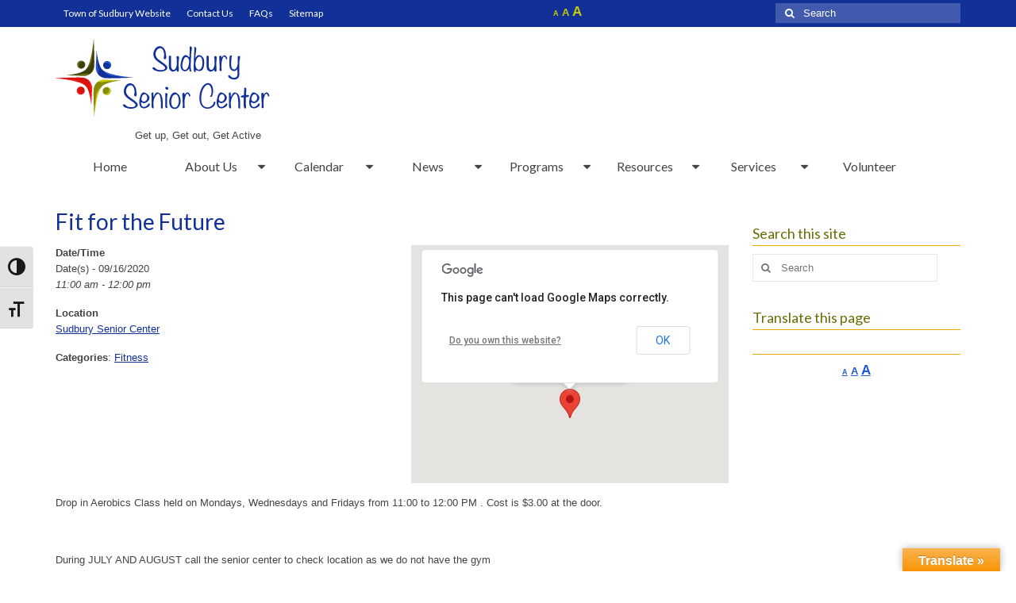

--- FILE ---
content_type: text/html; charset=UTF-8
request_url: https://beta.sudburyseniorcenter.org/events/fit-for-the-future-2020-09-16/
body_size: 13156
content:
<!DOCTYPE html>
<html class="no-js" lang="en-US" itemscope="itemscope" itemtype="https://schema.org/WebPage">
<head>
  <meta charset="UTF-8">
  <meta name="viewport" content="width=device-width, initial-scale=1.0">
  <meta http-equiv="X-UA-Compatible" content="IE=edge">
  <title>Fit for the Future &#8211; Sudbury Senior Center</title>
<meta name='robots' content='max-image-preview:large' />
<link rel='dns-prefetch' href='//beta.sudburyseniorcenter.org' />
<link rel='dns-prefetch' href='//translate.google.com' />
<link rel='dns-prefetch' href='//fonts.googleapis.com' />
<link rel="alternate" type="application/rss+xml" title="Sudbury Senior Center &raquo; Feed" href="https://beta.sudburyseniorcenter.org/feed/" />
<link rel="alternate" type="application/rss+xml" title="Sudbury Senior Center &raquo; Comments Feed" href="https://beta.sudburyseniorcenter.org/comments/feed/" />
<link rel='stylesheet' id='wp-block-library-css' href='https://beta.sudburyseniorcenter.org/wp-includes/css/dist/block-library/style.min.css?ver=6.1.1' type='text/css' media='all' />
<link rel='stylesheet' id='classic-theme-styles-css' href='https://beta.sudburyseniorcenter.org/wp-includes/css/classic-themes.min.css?ver=1' type='text/css' media='all' />
<style id='global-styles-inline-css' type='text/css'>
body{--wp--preset--color--black: #000;--wp--preset--color--cyan-bluish-gray: #abb8c3;--wp--preset--color--white: #fff;--wp--preset--color--pale-pink: #f78da7;--wp--preset--color--vivid-red: #cf2e2e;--wp--preset--color--luminous-vivid-orange: #ff6900;--wp--preset--color--luminous-vivid-amber: #fcb900;--wp--preset--color--light-green-cyan: #7bdcb5;--wp--preset--color--vivid-green-cyan: #00d084;--wp--preset--color--pale-cyan-blue: #8ed1fc;--wp--preset--color--vivid-cyan-blue: #0693e3;--wp--preset--color--vivid-purple: #9b51e0;--wp--preset--color--virtue-primary: #123198;--wp--preset--color--virtue-primary-light: #6c8dab;--wp--preset--color--very-light-gray: #eee;--wp--preset--color--very-dark-gray: #444;--wp--preset--gradient--vivid-cyan-blue-to-vivid-purple: linear-gradient(135deg,rgba(6,147,227,1) 0%,rgb(155,81,224) 100%);--wp--preset--gradient--light-green-cyan-to-vivid-green-cyan: linear-gradient(135deg,rgb(122,220,180) 0%,rgb(0,208,130) 100%);--wp--preset--gradient--luminous-vivid-amber-to-luminous-vivid-orange: linear-gradient(135deg,rgba(252,185,0,1) 0%,rgba(255,105,0,1) 100%);--wp--preset--gradient--luminous-vivid-orange-to-vivid-red: linear-gradient(135deg,rgba(255,105,0,1) 0%,rgb(207,46,46) 100%);--wp--preset--gradient--very-light-gray-to-cyan-bluish-gray: linear-gradient(135deg,rgb(238,238,238) 0%,rgb(169,184,195) 100%);--wp--preset--gradient--cool-to-warm-spectrum: linear-gradient(135deg,rgb(74,234,220) 0%,rgb(151,120,209) 20%,rgb(207,42,186) 40%,rgb(238,44,130) 60%,rgb(251,105,98) 80%,rgb(254,248,76) 100%);--wp--preset--gradient--blush-light-purple: linear-gradient(135deg,rgb(255,206,236) 0%,rgb(152,150,240) 100%);--wp--preset--gradient--blush-bordeaux: linear-gradient(135deg,rgb(254,205,165) 0%,rgb(254,45,45) 50%,rgb(107,0,62) 100%);--wp--preset--gradient--luminous-dusk: linear-gradient(135deg,rgb(255,203,112) 0%,rgb(199,81,192) 50%,rgb(65,88,208) 100%);--wp--preset--gradient--pale-ocean: linear-gradient(135deg,rgb(255,245,203) 0%,rgb(182,227,212) 50%,rgb(51,167,181) 100%);--wp--preset--gradient--electric-grass: linear-gradient(135deg,rgb(202,248,128) 0%,rgb(113,206,126) 100%);--wp--preset--gradient--midnight: linear-gradient(135deg,rgb(2,3,129) 0%,rgb(40,116,252) 100%);--wp--preset--duotone--dark-grayscale: url('#wp-duotone-dark-grayscale');--wp--preset--duotone--grayscale: url('#wp-duotone-grayscale');--wp--preset--duotone--purple-yellow: url('#wp-duotone-purple-yellow');--wp--preset--duotone--blue-red: url('#wp-duotone-blue-red');--wp--preset--duotone--midnight: url('#wp-duotone-midnight');--wp--preset--duotone--magenta-yellow: url('#wp-duotone-magenta-yellow');--wp--preset--duotone--purple-green: url('#wp-duotone-purple-green');--wp--preset--duotone--blue-orange: url('#wp-duotone-blue-orange');--wp--preset--font-size--small: 13px;--wp--preset--font-size--medium: 20px;--wp--preset--font-size--large: 36px;--wp--preset--font-size--x-large: 42px;--wp--preset--spacing--20: 0.44rem;--wp--preset--spacing--30: 0.67rem;--wp--preset--spacing--40: 1rem;--wp--preset--spacing--50: 1.5rem;--wp--preset--spacing--60: 2.25rem;--wp--preset--spacing--70: 3.38rem;--wp--preset--spacing--80: 5.06rem;}:where(.is-layout-flex){gap: 0.5em;}body .is-layout-flow > .alignleft{float: left;margin-inline-start: 0;margin-inline-end: 2em;}body .is-layout-flow > .alignright{float: right;margin-inline-start: 2em;margin-inline-end: 0;}body .is-layout-flow > .aligncenter{margin-left: auto !important;margin-right: auto !important;}body .is-layout-constrained > .alignleft{float: left;margin-inline-start: 0;margin-inline-end: 2em;}body .is-layout-constrained > .alignright{float: right;margin-inline-start: 2em;margin-inline-end: 0;}body .is-layout-constrained > .aligncenter{margin-left: auto !important;margin-right: auto !important;}body .is-layout-constrained > :where(:not(.alignleft):not(.alignright):not(.alignfull)){max-width: var(--wp--style--global--content-size);margin-left: auto !important;margin-right: auto !important;}body .is-layout-constrained > .alignwide{max-width: var(--wp--style--global--wide-size);}body .is-layout-flex{display: flex;}body .is-layout-flex{flex-wrap: wrap;align-items: center;}body .is-layout-flex > *{margin: 0;}:where(.wp-block-columns.is-layout-flex){gap: 2em;}.has-black-color{color: var(--wp--preset--color--black) !important;}.has-cyan-bluish-gray-color{color: var(--wp--preset--color--cyan-bluish-gray) !important;}.has-white-color{color: var(--wp--preset--color--white) !important;}.has-pale-pink-color{color: var(--wp--preset--color--pale-pink) !important;}.has-vivid-red-color{color: var(--wp--preset--color--vivid-red) !important;}.has-luminous-vivid-orange-color{color: var(--wp--preset--color--luminous-vivid-orange) !important;}.has-luminous-vivid-amber-color{color: var(--wp--preset--color--luminous-vivid-amber) !important;}.has-light-green-cyan-color{color: var(--wp--preset--color--light-green-cyan) !important;}.has-vivid-green-cyan-color{color: var(--wp--preset--color--vivid-green-cyan) !important;}.has-pale-cyan-blue-color{color: var(--wp--preset--color--pale-cyan-blue) !important;}.has-vivid-cyan-blue-color{color: var(--wp--preset--color--vivid-cyan-blue) !important;}.has-vivid-purple-color{color: var(--wp--preset--color--vivid-purple) !important;}.has-black-background-color{background-color: var(--wp--preset--color--black) !important;}.has-cyan-bluish-gray-background-color{background-color: var(--wp--preset--color--cyan-bluish-gray) !important;}.has-white-background-color{background-color: var(--wp--preset--color--white) !important;}.has-pale-pink-background-color{background-color: var(--wp--preset--color--pale-pink) !important;}.has-vivid-red-background-color{background-color: var(--wp--preset--color--vivid-red) !important;}.has-luminous-vivid-orange-background-color{background-color: var(--wp--preset--color--luminous-vivid-orange) !important;}.has-luminous-vivid-amber-background-color{background-color: var(--wp--preset--color--luminous-vivid-amber) !important;}.has-light-green-cyan-background-color{background-color: var(--wp--preset--color--light-green-cyan) !important;}.has-vivid-green-cyan-background-color{background-color: var(--wp--preset--color--vivid-green-cyan) !important;}.has-pale-cyan-blue-background-color{background-color: var(--wp--preset--color--pale-cyan-blue) !important;}.has-vivid-cyan-blue-background-color{background-color: var(--wp--preset--color--vivid-cyan-blue) !important;}.has-vivid-purple-background-color{background-color: var(--wp--preset--color--vivid-purple) !important;}.has-black-border-color{border-color: var(--wp--preset--color--black) !important;}.has-cyan-bluish-gray-border-color{border-color: var(--wp--preset--color--cyan-bluish-gray) !important;}.has-white-border-color{border-color: var(--wp--preset--color--white) !important;}.has-pale-pink-border-color{border-color: var(--wp--preset--color--pale-pink) !important;}.has-vivid-red-border-color{border-color: var(--wp--preset--color--vivid-red) !important;}.has-luminous-vivid-orange-border-color{border-color: var(--wp--preset--color--luminous-vivid-orange) !important;}.has-luminous-vivid-amber-border-color{border-color: var(--wp--preset--color--luminous-vivid-amber) !important;}.has-light-green-cyan-border-color{border-color: var(--wp--preset--color--light-green-cyan) !important;}.has-vivid-green-cyan-border-color{border-color: var(--wp--preset--color--vivid-green-cyan) !important;}.has-pale-cyan-blue-border-color{border-color: var(--wp--preset--color--pale-cyan-blue) !important;}.has-vivid-cyan-blue-border-color{border-color: var(--wp--preset--color--vivid-cyan-blue) !important;}.has-vivid-purple-border-color{border-color: var(--wp--preset--color--vivid-purple) !important;}.has-vivid-cyan-blue-to-vivid-purple-gradient-background{background: var(--wp--preset--gradient--vivid-cyan-blue-to-vivid-purple) !important;}.has-light-green-cyan-to-vivid-green-cyan-gradient-background{background: var(--wp--preset--gradient--light-green-cyan-to-vivid-green-cyan) !important;}.has-luminous-vivid-amber-to-luminous-vivid-orange-gradient-background{background: var(--wp--preset--gradient--luminous-vivid-amber-to-luminous-vivid-orange) !important;}.has-luminous-vivid-orange-to-vivid-red-gradient-background{background: var(--wp--preset--gradient--luminous-vivid-orange-to-vivid-red) !important;}.has-very-light-gray-to-cyan-bluish-gray-gradient-background{background: var(--wp--preset--gradient--very-light-gray-to-cyan-bluish-gray) !important;}.has-cool-to-warm-spectrum-gradient-background{background: var(--wp--preset--gradient--cool-to-warm-spectrum) !important;}.has-blush-light-purple-gradient-background{background: var(--wp--preset--gradient--blush-light-purple) !important;}.has-blush-bordeaux-gradient-background{background: var(--wp--preset--gradient--blush-bordeaux) !important;}.has-luminous-dusk-gradient-background{background: var(--wp--preset--gradient--luminous-dusk) !important;}.has-pale-ocean-gradient-background{background: var(--wp--preset--gradient--pale-ocean) !important;}.has-electric-grass-gradient-background{background: var(--wp--preset--gradient--electric-grass) !important;}.has-midnight-gradient-background{background: var(--wp--preset--gradient--midnight) !important;}.has-small-font-size{font-size: var(--wp--preset--font-size--small) !important;}.has-medium-font-size{font-size: var(--wp--preset--font-size--medium) !important;}.has-large-font-size{font-size: var(--wp--preset--font-size--large) !important;}.has-x-large-font-size{font-size: var(--wp--preset--font-size--x-large) !important;}
.wp-block-navigation a:where(:not(.wp-element-button)){color: inherit;}
:where(.wp-block-columns.is-layout-flex){gap: 2em;}
.wp-block-pullquote{font-size: 1.5em;line-height: 1.6;}
</style>
<link rel='stylesheet' id='events-manager-css' href='https://beta.sudburyseniorcenter.org/wp-content/plugins/events-manager/includes/css/events_manager.css?ver=5.95' type='text/css' media='all' />
<link rel='stylesheet' id='google-language-translator-css' href='https://beta.sudburyseniorcenter.org/wp-content/plugins/google-language-translator/css/style.css?ver=6.0.15' type='text/css' media='' />
<link rel='stylesheet' id='glt-toolbar-styles-css' href='https://beta.sudburyseniorcenter.org/wp-content/plugins/google-language-translator/css/toolbar.css?ver=6.0.15' type='text/css' media='' />
<link rel='stylesheet' id='page-list-style-css' href='https://beta.sudburyseniorcenter.org/wp-content/plugins/page-list/css/page-list.css?ver=5.2' type='text/css' media='all' />
<link rel='stylesheet' id='ui-font-css' href='https://beta.sudburyseniorcenter.org/wp-content/plugins/wp-accessibility/toolbar/fonts/css/a11y-toolbar.css?ver=1.4.6' type='text/css' media='all' />
<link rel='stylesheet' id='ui-a11y-css' href='https://beta.sudburyseniorcenter.org/wp-content/plugins/wp-accessibility/toolbar/css/a11y.css?ver=1.4.6' type='text/css' media='all' />
<link rel='stylesheet' id='ui-fontsize.css-css' href='https://beta.sudburyseniorcenter.org/wp-content/plugins/wp-accessibility/toolbar/css/a11y-fontsize.css?ver=1.4.6' type='text/css' media='all' />
<link rel='stylesheet' id='wpa-style-css' href='https://beta.sudburyseniorcenter.org/wp-content/plugins/wp-accessibility/css/wpa-style.css?ver=1.4.6' type='text/css' media='all' />
<style id='wpa-style-inline-css' type='text/css'>
:root { --admin-bar-top : 7px; }
</style>
<link rel='stylesheet' id='wp-fullcalendar-css' href='https://beta.sudburyseniorcenter.org/wp-content/plugins/wp-fullcalendar/includes/css/main.css?ver=1.4.1' type='text/css' media='all' />
<link rel='stylesheet' id='wp-fullcalendar-tippy-light-border-css' href='https://beta.sudburyseniorcenter.org/wp-content/plugins/wp-fullcalendar/includes/css/tippy/light-border.css?ver=1.4.1' type='text/css' media='all' />
<link rel='stylesheet' id='jquery-ui-css' href='https://beta.sudburyseniorcenter.org/wp-content/plugins/wp-fullcalendar/includes/css/jquery-ui/ui-lightness/jquery-ui.css?ver=1.4.1' type='text/css' media='all' />
<link rel='stylesheet' id='jquery-ui-theme-css' href='https://beta.sudburyseniorcenter.org/wp-content/plugins/wp-fullcalendar/includes/css/jquery-ui/ui-lightness/theme.css?ver=1.4.1' type='text/css' media='all' />
<link rel='stylesheet' id='parent-style-css' href='https://beta.sudburyseniorcenter.org/wp-content/themes/virtue/style.css?ver=6.1.1' type='text/css' media='all' />
<link rel='stylesheet' id='child-style-css' href='https://beta.sudburyseniorcenter.org/wp-content/themes/virtue-child/style.css?ver=6.1.1' type='text/css' media='all' />
<link rel='stylesheet' id='virtue_theme-css' href='https://beta.sudburyseniorcenter.org/wp-content/themes/virtue/assets/css/virtue.css?ver=3.4.5' type='text/css' media='all' />
<link rel='stylesheet' id='virtue_skin-css' href='https://beta.sudburyseniorcenter.org/wp-content/themes/virtue/assets/css/skins/default.css?ver=3.4.5' type='text/css' media='all' />
<link rel='stylesheet' id='virtue_child-css' href='https://beta.sudburyseniorcenter.org/wp-content/themes/virtue-child/style.css?ver=2.5.4' type='text/css' media='all' />
<link rel='stylesheet' id='redux-google-fonts-virtue-css' href='https://fonts.googleapis.com/css?family=Lato%3A400%2C400italic%2C700%2C700italic&#038;ver=1660595668' type='text/css' media='all' />
<script type='text/javascript' src='https://beta.sudburyseniorcenter.org/wp-includes/js/jquery/jquery.min.js?ver=3.6.1' id='jquery-core-js'></script>
<script type='text/javascript' src='https://beta.sudburyseniorcenter.org/wp-includes/js/jquery/jquery-migrate.min.js?ver=3.3.2' id='jquery-migrate-js'></script>
<script type='text/javascript' src='https://beta.sudburyseniorcenter.org/wp-includes/js/jquery/ui/core.min.js?ver=1.13.2' id='jquery-ui-core-js'></script>
<script type='text/javascript' src='https://beta.sudburyseniorcenter.org/wp-includes/js/jquery/ui/mouse.min.js?ver=1.13.2' id='jquery-ui-mouse-js'></script>
<script type='text/javascript' src='https://beta.sudburyseniorcenter.org/wp-includes/js/jquery/ui/sortable.min.js?ver=1.13.2' id='jquery-ui-sortable-js'></script>
<script type='text/javascript' src='https://beta.sudburyseniorcenter.org/wp-includes/js/jquery/ui/datepicker.min.js?ver=1.13.2' id='jquery-ui-datepicker-js'></script>
<script type='text/javascript' id='jquery-ui-datepicker-js-after'>
jQuery(function(jQuery){jQuery.datepicker.setDefaults({"closeText":"Close","currentText":"Today","monthNames":["January","February","March","April","May","June","July","August","September","October","November","December"],"monthNamesShort":["Jan","Feb","Mar","Apr","May","Jun","Jul","Aug","Sep","Oct","Nov","Dec"],"nextText":"Next","prevText":"Previous","dayNames":["Sunday","Monday","Tuesday","Wednesday","Thursday","Friday","Saturday"],"dayNamesShort":["Sun","Mon","Tue","Wed","Thu","Fri","Sat"],"dayNamesMin":["S","M","T","W","T","F","S"],"dateFormat":"MM d, yy","firstDay":1,"isRTL":false});});
</script>
<script type='text/javascript' src='https://beta.sudburyseniorcenter.org/wp-includes/js/jquery/ui/menu.min.js?ver=1.13.2' id='jquery-ui-menu-js'></script>
<script type='text/javascript' src='https://beta.sudburyseniorcenter.org/wp-includes/js/dist/vendor/regenerator-runtime.min.js?ver=0.13.9' id='regenerator-runtime-js'></script>
<script type='text/javascript' src='https://beta.sudburyseniorcenter.org/wp-includes/js/dist/vendor/wp-polyfill.min.js?ver=3.15.0' id='wp-polyfill-js'></script>
<script type='text/javascript' src='https://beta.sudburyseniorcenter.org/wp-includes/js/dist/dom-ready.min.js?ver=392bdd43726760d1f3ca' id='wp-dom-ready-js'></script>
<script type='text/javascript' src='https://beta.sudburyseniorcenter.org/wp-includes/js/dist/hooks.min.js?ver=4169d3cf8e8d95a3d6d5' id='wp-hooks-js'></script>
<script type='text/javascript' src='https://beta.sudburyseniorcenter.org/wp-includes/js/dist/i18n.min.js?ver=9e794f35a71bb98672ae' id='wp-i18n-js'></script>
<script type='text/javascript' id='wp-i18n-js-after'>
wp.i18n.setLocaleData( { 'text direction\u0004ltr': [ 'ltr' ] } );
</script>
<script type='text/javascript' src='https://beta.sudburyseniorcenter.org/wp-includes/js/dist/a11y.min.js?ver=ecce20f002eda4c19664' id='wp-a11y-js'></script>
<script type='text/javascript' id='jquery-ui-autocomplete-js-extra'>
/* <![CDATA[ */
var uiAutocompleteL10n = {"noResults":"No results found.","oneResult":"1 result found. Use up and down arrow keys to navigate.","manyResults":"%d results found. Use up and down arrow keys to navigate.","itemSelected":"Item selected."};
/* ]]> */
</script>
<script type='text/javascript' src='https://beta.sudburyseniorcenter.org/wp-includes/js/jquery/ui/autocomplete.min.js?ver=1.13.2' id='jquery-ui-autocomplete-js'></script>
<script type='text/javascript' src='https://beta.sudburyseniorcenter.org/wp-includes/js/jquery/ui/resizable.min.js?ver=1.13.2' id='jquery-ui-resizable-js'></script>
<script type='text/javascript' src='https://beta.sudburyseniorcenter.org/wp-includes/js/jquery/ui/draggable.min.js?ver=1.13.2' id='jquery-ui-draggable-js'></script>
<script type='text/javascript' src='https://beta.sudburyseniorcenter.org/wp-includes/js/jquery/ui/controlgroup.min.js?ver=1.13.2' id='jquery-ui-controlgroup-js'></script>
<script type='text/javascript' src='https://beta.sudburyseniorcenter.org/wp-includes/js/jquery/ui/checkboxradio.min.js?ver=1.13.2' id='jquery-ui-checkboxradio-js'></script>
<script type='text/javascript' src='https://beta.sudburyseniorcenter.org/wp-includes/js/jquery/ui/button.min.js?ver=1.13.2' id='jquery-ui-button-js'></script>
<script type='text/javascript' src='https://beta.sudburyseniorcenter.org/wp-includes/js/jquery/ui/dialog.min.js?ver=1.13.2' id='jquery-ui-dialog-js'></script>
<script type='text/javascript' id='events-manager-js-extra'>
/* <![CDATA[ */
var EM = {"ajaxurl":"https:\/\/beta.sudburyseniorcenter.org\/wp-admin\/admin-ajax.php","locationajaxurl":"https:\/\/beta.sudburyseniorcenter.org\/wp-admin\/admin-ajax.php?action=locations_search","firstDay":"1","locale":"en","dateFormat":"mm\/dd\/yy","ui_css":"https:\/\/beta.sudburyseniorcenter.org\/wp-content\/plugins\/events-manager\/includes\/css\/jquery-ui.css","show24hours":"0","is_ssl":"1","bookingInProgress":"Please wait while the booking is being submitted.","tickets_save":"Save Ticket","bookingajaxurl":"https:\/\/beta.sudburyseniorcenter.org\/wp-admin\/admin-ajax.php","bookings_export_save":"Export Bookings","bookings_settings_save":"Save Settings","booking_delete":"Are you sure you want to delete?","booking_offset":"30","bb_full":"Sold Out","bb_book":"Book Now","bb_booking":"Booking...","bb_booked":"Booking Submitted","bb_error":"Booking Error. Try again?","bb_cancel":"Cancel","bb_canceling":"Canceling...","bb_cancelled":"Cancelled","bb_cancel_error":"Cancellation Error. Try again?","txt_search":"Search","txt_searching":"Searching...","txt_loading":"Loading..."};
/* ]]> */
</script>
<script type='text/javascript' src='https://beta.sudburyseniorcenter.org/wp-content/plugins/events-manager/includes/js/events-manager.js?ver=5.95' id='events-manager-js'></script>
<script type='text/javascript' src='https://beta.sudburyseniorcenter.org/wp-includes/js/jquery/ui/selectmenu.min.js?ver=1.13.2' id='jquery-ui-selectmenu-js'></script>
<script type='text/javascript' src='https://beta.sudburyseniorcenter.org/wp-includes/js/jquery/ui/tooltip.min.js?ver=1.13.2' id='jquery-ui-tooltip-js'></script>
<script type='text/javascript' src='https://beta.sudburyseniorcenter.org/wp-includes/js/dist/vendor/moment.min.js?ver=2.29.4' id='moment-js'></script>
<script type='text/javascript' id='moment-js-after'>
moment.updateLocale( 'en_US', {"months":["January","February","March","April","May","June","July","August","September","October","November","December"],"monthsShort":["Jan","Feb","Mar","Apr","May","Jun","Jul","Aug","Sep","Oct","Nov","Dec"],"weekdays":["Sunday","Monday","Tuesday","Wednesday","Thursday","Friday","Saturday"],"weekdaysShort":["Sun","Mon","Tue","Wed","Thu","Fri","Sat"],"week":{"dow":1},"longDateFormat":{"LT":"g:i a","LTS":null,"L":null,"LL":"F j, Y","LLL":"F j, Y g:i a","LLLL":null}} );
</script>
<script type='text/javascript' id='wp-fullcalendar-js-extra'>
/* <![CDATA[ */
var WPFC = {"ajaxurl":"https:\/\/beta.sudburyseniorcenter.org\/wp-admin\/admin-ajax.php?action=WP_FullCalendar","firstDay":"1","wpfc_theme":"jquery-ui","wpfc_limit":"5","wpfc_limit_txt":"more ...","timeFormat":"h(:mm)t","defaultView":"month","weekends":"false","header":{"left":"prev,next today","center":"title","right":"month,agendaWeek,agendaDay"},"wpfc_qtips":"1","tippy_theme":"light-border","tippy_placement":"bottom","tippy_loading":"Loading..."};
/* ]]> */
</script>
<script type='text/javascript' src='https://beta.sudburyseniorcenter.org/wp-content/plugins/wp-fullcalendar/includes/js/main.js?ver=1.4.1' id='wp-fullcalendar-js'></script>
<!--[if lt IE 9]>
<script type='text/javascript' src='https://beta.sudburyseniorcenter.org/wp-content/themes/virtue/assets/js/vendor/respond.min.js?ver=6.1.1' id='virtue-respond-js'></script>
<![endif]-->
<link rel="https://api.w.org/" href="https://beta.sudburyseniorcenter.org/wp-json/" /><link rel="EditURI" type="application/rsd+xml" title="RSD" href="https://beta.sudburyseniorcenter.org/xmlrpc.php?rsd" />
<link rel="wlwmanifest" type="application/wlwmanifest+xml" href="https://beta.sudburyseniorcenter.org/wp-includes/wlwmanifest.xml" />
<meta name="generator" content="WordPress 6.1.1" />
<link rel="canonical" href="https://beta.sudburyseniorcenter.org/events/fit-for-the-future-2020-09-16/" />
<link rel='shortlink' href='https://beta.sudburyseniorcenter.org/?p=24011' />
<link rel="alternate" type="application/json+oembed" href="https://beta.sudburyseniorcenter.org/wp-json/oembed/1.0/embed?url=https%3A%2F%2Fbeta.sudburyseniorcenter.org%2Fevents%2Ffit-for-the-future-2020-09-16%2F" />
<link rel="alternate" type="text/xml+oembed" href="https://beta.sudburyseniorcenter.org/wp-json/oembed/1.0/embed?url=https%3A%2F%2Fbeta.sudburyseniorcenter.org%2Fevents%2Ffit-for-the-future-2020-09-16%2F&#038;format=xml" />
<style>#google_language_translator{width:auto!important;}.goog-tooltip{display: none!important;}.goog-tooltip:hover{display: none!important;}.goog-text-highlight{background-color:transparent!important;border:none!important;box-shadow:none!important;}#flags{display:none;}#google_language_translator{color:transparent;}body{top:0px!important;}#goog-gt-tt{display:none!important;}</style><script>
  (function(i,s,o,g,r,a,m){i['GoogleAnalyticsObject']=r;i[r]=i[r]||function(){
  (i[r].q=i[r].q||[]).push(arguments)},i[r].l=1*new Date();a=s.createElement(o),
  m=s.getElementsByTagName(o)[0];a.async=1;a.src=g;m.parentNode.insertBefore(a,m)
  })(window,document,'script','//www.google-analytics.com/analytics.js','ga');

  ga('create', 'UA-29857741-2', 'auto');
  ga('send', 'pageview');

</script>
	<style id="zeno-font-resizer" type="text/css">
		p.zeno_font_resizer .screen-reader-text {
			border: 0;
			clip: rect(1px, 1px, 1px, 1px);
			clip-path: inset(50%);
			height: 1px;
			margin: -1px;
			overflow: hidden;
			padding: 0;
			position: absolute;
			width: 1px;
			word-wrap: normal !important;
		}
	</style>
	<style type="text/css">#logo {padding-top:25px;}#logo {padding-bottom:10px;}#logo {margin-left:0px;}#logo {margin-right:0px;}#nav-main {margin-top:25px;}#nav-main {margin-bottom:10px;}.headerfont, .tp-caption {font-family:Lato;}.topbarmenu ul li {font-family:Lato;}.home-message:hover {background-color:#123198; background-color: rgba(18, 49, 152, 0.6);}
  nav.woocommerce-pagination ul li a:hover, .wp-pagenavi a:hover, .panel-heading .accordion-toggle, .variations .kad_radio_variations label:hover, .variations .kad_radio_variations label.selectedValue {border-color: #123198;}
  a, #nav-main ul.sf-menu ul li a:hover, .product_price ins .amount, .price ins .amount, .color_primary, .primary-color, #logo a.brand, #nav-main ul.sf-menu a:hover,
  .woocommerce-message:before, .woocommerce-info:before, #nav-second ul.sf-menu a:hover, .footerclass a:hover, .posttags a:hover, .subhead a:hover, .nav-trigger-case:hover .kad-menu-name, 
  .nav-trigger-case:hover .kad-navbtn, #kadbreadcrumbs a:hover, #wp-calendar a, .star-rating, .has-virtue-primary-color {color: #123198;}
.widget_price_filter .ui-slider .ui-slider-handle, .product_item .kad_add_to_cart:hover, .product_item:hover a.button:hover, .product_item:hover .kad_add_to_cart:hover, .kad-btn-primary, html .woocommerce-page .widget_layered_nav ul.yith-wcan-label li a:hover, html .woocommerce-page .widget_layered_nav ul.yith-wcan-label li.chosen a,
.product-category.grid_item a:hover h5, .woocommerce-message .button, .widget_layered_nav_filters ul li a, .widget_layered_nav ul li.chosen a, .wpcf7 input.wpcf7-submit, .yith-wcan .yith-wcan-reset-navigation,
#containerfooter .menu li a:hover, .bg_primary, .portfolionav a:hover, .home-iconmenu a:hover, p.demo_store, .topclass, #commentform .form-submit #submit, .kad-hover-bg-primary:hover, .widget_shopping_cart_content .checkout,
.login .form-row .button, .variations .kad_radio_variations label.selectedValue, #payment #place_order, .wpcf7 input.wpcf7-back, .shop_table .actions input[type=submit].checkout-button, .cart_totals .checkout-button, input[type="submit"].button, .order-actions .button, .has-virtue-primary-background-color {background: #123198;}input[type=number]::-webkit-inner-spin-button, input[type=number]::-webkit-outer-spin-button { -webkit-appearance: none; margin: 0; } input[type=number] {-moz-appearance: textfield;}.quantity input::-webkit-outer-spin-button,.quantity input::-webkit-inner-spin-button {display: none;}.kad-hidepostauthortop, .postauthortop {display:none;}.product_item .product_details h5 {text-transform: none;}.product_item .product_details h5 {min-height:40px;}.entry-content p { margin-bottom:16px;}.entry-meta {display: none; }</style><style type="text/css">.recentcomments a{display:inline !important;padding:0 !important;margin:0 !important;}</style>		<style type="text/css" id="wp-custom-css">
			/* =Theme customization starts here
-------------------------------------------------------------- */
#logo {
	padding-top: 15px;
	padding-bottom: 0;
}

.eventbrite-ticket-embed > iframe {
	height: 300px !important;
	width: 300px !important;
}

#nav-second ul.sf-menu > li {
	width: 12%;
/* was 16.5 */
}

#topbar-search .zeno_font_resizer_container a {
	color: #c7ca06;
}

#topbarmenu {
	font-size: 13px;
}

/* to align font resize and search box in same row */
#topbar-search .zeno_font_resizer_container {
	max-width: 120px;
	float: left;
	width: 50%;
	margin-top: 5px;
	margin-bottom: -5px;
	z-index: -1;
}

.home-padding {
	padding: 0;
}

.sliderclass {
	padding: 0 0 15px;
}

H2 {
	border-bottom: 1px solid #c7ca06;
}

H3 {
	border-bottom: 1px solid #F0A600;
}

/* gold underline */
form#searchform.form-search {
	width: 50%;
}

#content a {
	text-decoration: underline;
}

/* to add carrots to menus */
.sf-menu a.sf-with-ul:after {
	font-family: 'FontAwesome';
	font-style: normal;
	speak: none;
	font-weight: normal;
	content: "\f0d7";
	float: right;
	margin-right: 5px;
	padding-right: 5px;
	-webkit-font-smoothing: antialiased;
}

/* to clean up bullets in sidebar */
.sidebar ul {
	list-style-type: disc;
	list-style-position: inside;
}

.sidebar li {
	border-bottom: 0;
	margin-left: 10px;
}

.sidebar a:link, .sidebar a:visited {
	color: #2357d5;
	text-decoration: underline;
}

.sidebar a:hover {
	color: #c7ca06;
}

.sidebar
/* to remove author and date information from posts */
.postdate, .kad-hidedate, .postdatetooltip {
	display: none;
}

.subhead .postedintop, .kad-hidepostedin {
	display: none;
}

.kad-hidepostauthortop, .postauthortop {
	display: none;
}

#content .home-iconmenu.homeitemcount1 a {
	background-color: #777777;
	text-decoration: none;
	height: 100%;
	text-align: left;
}

#content .home-iconmenu.homeitemcount1 a:hover {
	background-color: #2357d5;
}

#content .home-iconmenu.homeitemcount2 a {
	background-color: #777777;
	text-decoration: none;
	min-height: 100%;
}

#content .home-iconmenu.homeitemcount2 a:hover {
	background-color: #2357d5;
}

/* #content .home-iconmenu.homeitemcount3 {min-height:420px;} */
#content .home-iconmenu.homeitemcount3 a {
	background-color: #777777;
	text-decoration: none;
}

#content .home-iconmenu.homeitemcount3 a:hover {
	background-color: #2357d5;
}

#content ol.m_bullets {
	margin-left: 10px;
	padding-left: 20px;
}

#containerfooter h3 {
	font-weight: normal;
	color: #6a6d0e;
	font-size: 18px;
	border-bottom: 1px solid #6a6d0e;
}

#containerfooter a, #containerfooter a:visited {
	text-decoration: underline;
	color: #2357d5;
}

#containerfooter a:hover {
	text-decoration: underline;
	color: #c7ca06;
}

iframe {
	border: none;
	min-height: 420px;
	max-height: none;
	text-align: center;
}

.em-calendar {
	width: 100%;
}

.em-calendar td.eventful {
	width: 14%;
}

* {
	-webkit-print-color-adjust: exact;
}

@media print {
	.kad-sidebar, header, footer, .a11y-toolbar {
		display: none;
	}
	
	.hide-if-print {
		display: none;
	}
	
	.em-calendar,  .main {
		width: 100% !important;
	}
}

.events-table tr td {
	vertical-align: top;
	padding-bottom: 10px;
}

/* remove post comments count */
.postcommentscount {
	display: none;
}

.postdate { 
	display: none; 
}		</style>
		<style type="text/css" title="dynamic-css" class="options-output">header #logo a.brand,.logofont{font-family:Lato;line-height:40px;font-weight:400;font-style:normal;font-size:32px;}.kad_tagline{font-family:Lato;line-height:20px;font-weight:400;font-style:italic;color:#2357d5;font-size:14px;}.product_item .product_details h5{font-family:Lato;line-height:20px;font-weight:700;font-style:normal;font-size:16px;}h1{font-family:Lato;line-height:40px;font-weight:400;font-style:normal;color:#123198;font-size:28px;}h2{font-family:Lato;line-height:40px;font-weight:700;font-style:normal;color:#3d3e03;font-size:20px;}h3{font-family:Lato;line-height:30px;font-weight:400;font-style:normal;color:#6b6d06;font-size:18px;}h4{font-family:Lato;line-height:40px;font-weight:700;font-style:italic;font-size:14px;}h5{font-family:Lato;line-height:24px;font-weight:700;font-style:normal;font-size:18px;}body{font-family:Verdana, Geneva, sans-serif;line-height:20px;font-weight:400;font-style:normal;font-size:13px;}#nav-main ul.sf-menu a{font-family:Lato;line-height:18px;font-weight:400;font-style:normal;font-size:12px;}#nav-second ul.sf-menu a{font-family:Lato;line-height:18px;font-weight:400;font-style:normal;font-size:16px;}.kad-nav-inner .kad-mnav, .kad-mobile-nav .kad-nav-inner li a,.nav-trigger-case{font-family:Lato;line-height:20px;font-weight:400;font-style:normal;font-size:16px;}</style></head>
<body class="event-template-default single single-event postid-24011 wp-embed-responsive wide fit-for-the-future-2020-09-16">
	<div id="kt-skip-link"><a href="#content">Skip to Main Content</a></div><svg xmlns="http://www.w3.org/2000/svg" viewBox="0 0 0 0" width="0" height="0" focusable="false" role="none" style="visibility: hidden; position: absolute; left: -9999px; overflow: hidden;" ><defs><filter id="wp-duotone-dark-grayscale"><feColorMatrix color-interpolation-filters="sRGB" type="matrix" values=" .299 .587 .114 0 0 .299 .587 .114 0 0 .299 .587 .114 0 0 .299 .587 .114 0 0 " /><feComponentTransfer color-interpolation-filters="sRGB" ><feFuncR type="table" tableValues="0 0.49803921568627" /><feFuncG type="table" tableValues="0 0.49803921568627" /><feFuncB type="table" tableValues="0 0.49803921568627" /><feFuncA type="table" tableValues="1 1" /></feComponentTransfer><feComposite in2="SourceGraphic" operator="in" /></filter></defs></svg><svg xmlns="http://www.w3.org/2000/svg" viewBox="0 0 0 0" width="0" height="0" focusable="false" role="none" style="visibility: hidden; position: absolute; left: -9999px; overflow: hidden;" ><defs><filter id="wp-duotone-grayscale"><feColorMatrix color-interpolation-filters="sRGB" type="matrix" values=" .299 .587 .114 0 0 .299 .587 .114 0 0 .299 .587 .114 0 0 .299 .587 .114 0 0 " /><feComponentTransfer color-interpolation-filters="sRGB" ><feFuncR type="table" tableValues="0 1" /><feFuncG type="table" tableValues="0 1" /><feFuncB type="table" tableValues="0 1" /><feFuncA type="table" tableValues="1 1" /></feComponentTransfer><feComposite in2="SourceGraphic" operator="in" /></filter></defs></svg><svg xmlns="http://www.w3.org/2000/svg" viewBox="0 0 0 0" width="0" height="0" focusable="false" role="none" style="visibility: hidden; position: absolute; left: -9999px; overflow: hidden;" ><defs><filter id="wp-duotone-purple-yellow"><feColorMatrix color-interpolation-filters="sRGB" type="matrix" values=" .299 .587 .114 0 0 .299 .587 .114 0 0 .299 .587 .114 0 0 .299 .587 .114 0 0 " /><feComponentTransfer color-interpolation-filters="sRGB" ><feFuncR type="table" tableValues="0.54901960784314 0.98823529411765" /><feFuncG type="table" tableValues="0 1" /><feFuncB type="table" tableValues="0.71764705882353 0.25490196078431" /><feFuncA type="table" tableValues="1 1" /></feComponentTransfer><feComposite in2="SourceGraphic" operator="in" /></filter></defs></svg><svg xmlns="http://www.w3.org/2000/svg" viewBox="0 0 0 0" width="0" height="0" focusable="false" role="none" style="visibility: hidden; position: absolute; left: -9999px; overflow: hidden;" ><defs><filter id="wp-duotone-blue-red"><feColorMatrix color-interpolation-filters="sRGB" type="matrix" values=" .299 .587 .114 0 0 .299 .587 .114 0 0 .299 .587 .114 0 0 .299 .587 .114 0 0 " /><feComponentTransfer color-interpolation-filters="sRGB" ><feFuncR type="table" tableValues="0 1" /><feFuncG type="table" tableValues="0 0.27843137254902" /><feFuncB type="table" tableValues="0.5921568627451 0.27843137254902" /><feFuncA type="table" tableValues="1 1" /></feComponentTransfer><feComposite in2="SourceGraphic" operator="in" /></filter></defs></svg><svg xmlns="http://www.w3.org/2000/svg" viewBox="0 0 0 0" width="0" height="0" focusable="false" role="none" style="visibility: hidden; position: absolute; left: -9999px; overflow: hidden;" ><defs><filter id="wp-duotone-midnight"><feColorMatrix color-interpolation-filters="sRGB" type="matrix" values=" .299 .587 .114 0 0 .299 .587 .114 0 0 .299 .587 .114 0 0 .299 .587 .114 0 0 " /><feComponentTransfer color-interpolation-filters="sRGB" ><feFuncR type="table" tableValues="0 0" /><feFuncG type="table" tableValues="0 0.64705882352941" /><feFuncB type="table" tableValues="0 1" /><feFuncA type="table" tableValues="1 1" /></feComponentTransfer><feComposite in2="SourceGraphic" operator="in" /></filter></defs></svg><svg xmlns="http://www.w3.org/2000/svg" viewBox="0 0 0 0" width="0" height="0" focusable="false" role="none" style="visibility: hidden; position: absolute; left: -9999px; overflow: hidden;" ><defs><filter id="wp-duotone-magenta-yellow"><feColorMatrix color-interpolation-filters="sRGB" type="matrix" values=" .299 .587 .114 0 0 .299 .587 .114 0 0 .299 .587 .114 0 0 .299 .587 .114 0 0 " /><feComponentTransfer color-interpolation-filters="sRGB" ><feFuncR type="table" tableValues="0.78039215686275 1" /><feFuncG type="table" tableValues="0 0.94901960784314" /><feFuncB type="table" tableValues="0.35294117647059 0.47058823529412" /><feFuncA type="table" tableValues="1 1" /></feComponentTransfer><feComposite in2="SourceGraphic" operator="in" /></filter></defs></svg><svg xmlns="http://www.w3.org/2000/svg" viewBox="0 0 0 0" width="0" height="0" focusable="false" role="none" style="visibility: hidden; position: absolute; left: -9999px; overflow: hidden;" ><defs><filter id="wp-duotone-purple-green"><feColorMatrix color-interpolation-filters="sRGB" type="matrix" values=" .299 .587 .114 0 0 .299 .587 .114 0 0 .299 .587 .114 0 0 .299 .587 .114 0 0 " /><feComponentTransfer color-interpolation-filters="sRGB" ><feFuncR type="table" tableValues="0.65098039215686 0.40392156862745" /><feFuncG type="table" tableValues="0 1" /><feFuncB type="table" tableValues="0.44705882352941 0.4" /><feFuncA type="table" tableValues="1 1" /></feComponentTransfer><feComposite in2="SourceGraphic" operator="in" /></filter></defs></svg><svg xmlns="http://www.w3.org/2000/svg" viewBox="0 0 0 0" width="0" height="0" focusable="false" role="none" style="visibility: hidden; position: absolute; left: -9999px; overflow: hidden;" ><defs><filter id="wp-duotone-blue-orange"><feColorMatrix color-interpolation-filters="sRGB" type="matrix" values=" .299 .587 .114 0 0 .299 .587 .114 0 0 .299 .587 .114 0 0 .299 .587 .114 0 0 " /><feComponentTransfer color-interpolation-filters="sRGB" ><feFuncR type="table" tableValues="0.098039215686275 1" /><feFuncG type="table" tableValues="0 0.66274509803922" /><feFuncB type="table" tableValues="0.84705882352941 0.41960784313725" /><feFuncA type="table" tableValues="1 1" /></feComponentTransfer><feComposite in2="SourceGraphic" operator="in" /></filter></defs></svg>
	<div id="wrapper" class="container">
	<header class="banner headerclass" itemscope itemtype="https://schema.org/WPHeader">
	<div id="topbar" class="topclass">
	<div class="container">
		<div class="row">
			<div class="col-md-6 col-sm-6 kad-topbar-left">
				<div class="topbarmenu clearfix">
				<ul id="menu-header-menu" class="sf-menu"><li  class=" menu-item-742"><a href="https://beta.sudbury.ma.us/"><span>Town of Sudbury Website</span></a></li>
<li  class=" menu-item-811"><a href="https://beta.sudburyseniorcenter.org/contact-us/"><span>Contact Us</span></a></li>
<li  class=" menu-item-812"><a href="https://beta.sudburyseniorcenter.org/faqs/"><span>FAQs</span></a></li>
<li  class=" menu-item-1061"><a href="https://beta.sudburyseniorcenter.org/sitemap/"><span>Sitemap</span></a></li>
</ul>				</div>
			</div><!-- close col-md-6 --> 
			<div class="col-md-6 col-sm-6 kad-topbar-right">
				<div id="topbar-search" class="topbar-widget">
					<form role="search" method="get" class="form-search" action="https://beta.sudburyseniorcenter.org/">
	<label>
		<span class="screen-reader-text">Search for:</span>
		<input type="text" value="" name="s" class="search-query" placeholder="Search">
	</label>
	<button type="submit" class="search-icon"><i class="icon-search"></i></button>
</form><span class="topbar-widgettitle"></span>
	<div class="zeno_font_resizer_container">
		<p class="zeno_font_resizer" style="text-align: center; font-weight: bold;">
			<span>
				<a href="#" class="zeno_font_resizer_minus" title="Decrease font size" style="font-size: 0.7em;">A<span class="screen-reader-text"> Decrease font size.</span></a>
				<a href="#" class="zeno_font_resizer_reset" title="Reset font size">A<span class="screen-reader-text"> Reset font size.</span></a>
				<a href="#" class="zeno_font_resizer_add" title="Increase font size" style="font-size: 1.3em;">A<span class="screen-reader-text"> Increase font size.</span></a>
			</span>
			<input type="hidden" id="zeno_font_resizer_value" value="body" />
			<input type="hidden" id="zeno_font_resizer_ownid" value="" />
			<input type="hidden" id="zeno_font_resizer_ownelement" value="" />
			<input type="hidden" id="zeno_font_resizer_resizeMax" value="30" />
			<input type="hidden" id="zeno_font_resizer_resizeMin" value="10" />
			<input type="hidden" id="zeno_font_resizer_resizeSteps" value="1.6" />
			<input type="hidden" id="zeno_font_resizer_cookieTime" value="365" />
		</p>
	</div>
					</div>
			</div> <!-- close col-md-6-->
		</div> <!-- Close Row -->
	</div> <!-- Close Container -->
</div>	<div class="container">
		<div class="row">
			<div class="col-md-4 clearfix kad-header-left">
				<div id="logo" class="logocase">
					<a class="brand logofont" href="https://beta.sudburyseniorcenter.org/">
													<div id="thelogo">
								<img src="https://beta.sudburyseniorcenter.org/wp-content/uploads/sites/381/2016/01/SudburySeniorCenter_Logo_Final.png" alt="Sudbury Senior Center" width="270" height="102" class="kad-standard-logo" />
															</div>
												</a>
											<p class="kad_tagline belowlogo-text"><div align="center">Get up, Get out, Get Active</div></p>
									</div> <!-- Close #logo -->
			</div><!-- close logo span -->
			       
		</div> <!-- Close Row -->
		 
	</div> <!-- Close Container -->
			<section id="cat_nav" class="navclass">
			<div class="container">
				<nav id="nav-second" class="clearfix" itemscope itemtype="https://schema.org/SiteNavigationElement">
					<ul id="menu-main-menu" class="sf-menu"><li  class=" menu-item-13137"><a href="https://beta.sudburyseniorcenter.org/"><span>Home</span></a></li>
<li  class=" sf-dropdown menu-item-883"><a href="https://beta.sudburyseniorcenter.org/about-us/"><span>About Us</span></a>
<ul class="sub-menu sf-dropdown-menu dropdown">
	<li  class=" menu-item-889"><a href="https://beta.sudburyseniorcenter.org/about-us/"><span>About Sudbury Senior Ctr</span></a></li>
	<li  class=" menu-item-873"><a href="https://beta.sudburyseniorcenter.org/contact-us/"><span>Contact Us</span></a></li>
	<li  class=" menu-item-884"><a href="https://beta.sudburyseniorcenter.org/about-us/council-on-aging/"><span>Council on Aging</span></a></li>
	<li  class=" menu-item-885"><a href="https://beta.sudburyseniorcenter.org/about-us/directions/"><span>Directions</span></a></li>
	<li  class=" menu-item-890"><a href="https://beta.sudburyseniorcenter.org/faqs/"><span>FAQs</span></a></li>
	<li  class=" menu-item-886"><a href="https://beta.sudburyseniorcenter.org/about-us/friends-of-sudbury-seniors/"><span>Friends of Sudbury Seniors</span></a></li>
	<li  class=" menu-item-888"><a href="https://beta.sudburyseniorcenter.org/about-us/staff/"><span>Staff</span></a></li>
</ul>
</li>
<li  class=" sf-dropdown menu-item-1387"><a href="https://beta.sudburyseniorcenter.org/calendar/events/"><span>Calendar</span></a>
<ul class="sub-menu sf-dropdown-menu dropdown">
	<li  class=" menu-item-964"><a href="https://beta.sudburyseniorcenter.org/calendar/events/"><span>Calendar of Events &#038; Activities</span></a></li>
	<li  class=" menu-item-966"><a href="https://beta.sudburyseniorcenter.org/calendar/how-to-register-for-an-event/"><span>How to Register for an Event</span></a></li>
</ul>
</li>
<li  class=" sf-dropdown menu-item-892"><a href="https://beta.sudburyseniorcenter.org/news/"><span>News</span></a>
<ul class="sub-menu sf-dropdown-menu dropdown">
	<li  class=" menu-item-893"><a href="https://beta.sudburyseniorcenter.org/news/"><span>News &#038; Articles</span></a></li>
	<li  class=" menu-item-4606"><a href="https://beta.sudburyseniorcenter.org/news/newsletters/"><span>Newsletters</span></a></li>
</ul>
</li>
<li  class=" sf-dropdown menu-item-894"><a href="https://beta.sudburyseniorcenter.org/programs/"><span>Programs</span></a>
<ul class="sub-menu sf-dropdown-menu dropdown">
	<li  class=" menu-item-898"><a href="https://beta.sudburyseniorcenter.org/programs/"><span>Programs Overview</span></a></li>
	<li  class=" menu-item-895"><a href="https://beta.sudburyseniorcenter.org/programs/arts/"><span>Arts &#038; Crafts</span></a></li>
	<li  class=" menu-item-896"><a href="https://beta.sudburyseniorcenter.org/programs/clinics-and-health-sessions/"><span>Clinics and Health Programs</span></a></li>
	<li  class=" menu-item-936"><a href="https://beta.sudburyseniorcenter.org/programs/fitness/"><span>Fitness</span></a></li>
	<li  class=" menu-item-975"><a href="https://beta.sudburyseniorcenter.org/programs/intergenerational/"><span>Intergenerational Programs</span></a></li>
	<li  class=" menu-item-938"><a href="https://beta.sudburyseniorcenter.org/programs/life-long-learning/"><span>Life Long Learning</span></a></li>
	<li  class=" menu-item-937"><a href="https://beta.sudburyseniorcenter.org/programs/groups-ongoing-activities/"><span>Social &#038; Recreational</span></a></li>
	<li  class=" menu-item-20681"><a href="https://beta.sudburyseniorcenter.org/programs/tax-related/"><span>Tax Work Off Program</span></a></li>
	<li  class=" sf-dropdown-submenu menu-item-897"><a href="https://beta.sudburyseniorcenter.org/programs/day-trips/"><span>Travel: Day Trips</span></a>
	<ul class="sub-menu sf-dropdown-menu dropdown">
		<li  class=" menu-item-942"><a href="https://beta.sudburyseniorcenter.org/programs/day-trips/trip-guidelines/"><span>Trip Guidelines</span></a></li>
	</ul>
</li>
	<li  class=" sf-dropdown-submenu menu-item-935"><a href="https://beta.sudburyseniorcenter.org/programs/extended-trips/"><span>Travel: Extended Trips</span></a>
	<ul class="sub-menu sf-dropdown-menu dropdown">
		<li  class=" menu-item-941"><a href="https://beta.sudburyseniorcenter.org/programs/day-trips/trip-guidelines/"><span>Trip Guidelines</span></a></li>
	</ul>
</li>
</ul>
</li>
<li  class=" sf-dropdown menu-item-899"><a href="https://beta.sudburyseniorcenter.org/resources/"><span>Resources</span></a>
<ul class="sub-menu sf-dropdown-menu dropdown">
	<li  class=" menu-item-17369"><a href="https://beta.sudburyseniorcenter.org/resources/"><span>Resources Overview</span></a></li>
	<li  class=" menu-item-17397"><a href="https://beta.sudburyseniorcenter.org/care-giving/"><span>Care Giving</span></a></li>
	<li  class=" menu-item-17373"><a href="https://beta.sudburyseniorcenter.org/emergency-preparedness/"><span>Emergency Preparedness</span></a></li>
	<li  class=" menu-item-17387"><a href="https://beta.sudburyseniorcenter.org/financial-assistance/"><span>Financial Assistance</span></a></li>
	<li  class=" menu-item-17376"><a href="https://beta.sudburyseniorcenter.org/lgbtq/"><span>LGBTQ</span></a></li>
</ul>
</li>
<li  class=" sf-dropdown menu-item-900"><a href="https://beta.sudburyseniorcenter.org/services/"><span>Services</span></a>
<ul class="sub-menu sf-dropdown-menu dropdown">
	<li  class=" menu-item-909"><a href="https://beta.sudburyseniorcenter.org/services/"><span>Services Overview</span></a></li>
	<li  class=" menu-item-901"><a href="https://beta.sudburyseniorcenter.org/services/consultation/"><span>Consultation</span></a></li>
	<li  class=" menu-item-902"><a href="https://beta.sudburyseniorcenter.org/services/handyman-services/"><span>Handyman Services</span></a></li>
	<li  class=" menu-item-903"><a href="https://beta.sudburyseniorcenter.org/services/health-services/"><span>Health Services</span></a></li>
	<li  class=" menu-item-904"><a href="https://beta.sudburyseniorcenter.org/services/in-home-services/"><span>In-Home Services</span></a></li>
	<li  class=" menu-item-905"><a href="https://beta.sudburyseniorcenter.org/services/medical-loan-closet/"><span>Medical Loan Closet</span></a></li>
	<li  class=" menu-item-906"><a href="https://beta.sudburyseniorcenter.org/services/nutrition/"><span>Nutrition</span></a></li>
	<li  class=" menu-item-908"><a href="https://beta.sudburyseniorcenter.org/services/transportation/"><span>Transportation</span></a></li>
</ul>
</li>
<li  class=" menu-item-887"><a href="https://beta.sudburyseniorcenter.org/about-us/get-involved/"><span>Volunteer</span></a></li>
</ul>				</nav>
			</div><!--close container-->
		</section>
	</header>
	<div class="wrap contentclass" role="document">

	<div id="content" class="container">
	<div class="row single-article" itemscope itemtype="https://schema.org/BlogPosting">
		<div class="main col-lg-9 col-md-8" role="main">
					<article class="post-24011 event type-event status-publish hentry">
			<div class="postmeta updated color_gray">
	<div class="postdate bg-lightgray headerfont">
		<meta itemprop="datePublished" content="2019-09-04T11:41:27-04:00">
		<span class="postday">16</span>
		Sep 2020	</div>
</div>				<header>

				<h1 class="entry-title" itemprop="name headline">Fit for the Future</h1><div class="subhead">
    <span class="postauthortop author vcard">
    <i class="icon-user"></i> by  <span itemprop="author"><a href="https://beta.sudburyseniorcenter.org/author/wilkess/" class="fn" rel="author">Sharon Wilkes</a></span> |</span>
        <span class="kad-hidepostedin">|</span>
    <span class="postcommentscount">
    <i class="icon-comments-alt"></i> 0    </span>
</div>				
				</header>

				<div class="entry-content" itemprop="articleBody">
					<div style="float:right; margin:0px 0px 15px 15px;">			<div class="em-location-map-container"  style='position:relative; background: #CDCDCD; width: 400px; height: 300px;'>
				<div class='em-location-map' id='em-location-map-132c4' style="width: 100%; height: 100%;">
					Loading Map....				</div>
			</div>
			<div class='em-location-map-info' id='em-location-map-info-132c4' style="display:none; visibility:hidden;">
				<div class="em-map-balloon" style="font-size:12px;">
					<div class="em-map-balloon-content" ><strong>Sudbury Senior Center</strong><br/> 40 Fairbank Rd - Sudbury<br/><a href="https://beta.sudbury.ma.us/locations/sudbury-senior-center/">Events</a></div>
				</div>
			</div>
			<div class='em-location-map-coords' id='em-location-map-coords-132c4' style="display:none; visibility:hidden;">
				<span class="lat">42.3931441</span>
				<span class="lng">-71.44379409999999</span>
			</div>
			</div>
<p>
	<strong>Date/Time</strong><br/>
	Date(s) - 09/16/2020<br /><i>11:00 am - 12:00 pm</i>
</p>

<p>
	<strong>Location</strong><br/>
	<a href="https://beta.sudbury.ma.us/locations/sudbury-senior-center/">Sudbury Senior Center</a>
</p>

<style type="text/css">
.ChildListFormatCSV UL {display: inline;  margin: 0;  padding: 0;}
.ChildListFormatCSV LI {display: inline;}
.ChildListFormatCSV LI::before {content: ", ";}
.ChildListFormatCSV LI:first-child::before {content: "";}
</style>
<p><div class="ChildListFormatCSV">
<strong>Categories</strong>:  	<ul class="event-categories">
					<li><a href="https://beta.sudbury.ma.us/events/categories/fitness/">Fitness</a></li>
			</ul>
	
</div></p>

<br style="clear:both" />
<p>Drop in Aerobics Class held on Mondays, Wednesdays and Fridays from 11:00 to 12:00 PM . Cost is $3.00 at the door.</p>
<p>&nbsp;</p>
<p>During JULY AND AUGUST call the senior center to check location as we do not have the gym</p>
<p>Instructor: Lois Levy</p>


				</div>

				<footer class="single-footer">
				<meta itemscope itemprop="mainEntityOfPage" content="https://beta.sudburyseniorcenter.org/events/fit-for-the-future-2020-09-16/" itemType="https://schema.org/WebPage" itemid="https://beta.sudburyseniorcenter.org/events/fit-for-the-future-2020-09-16/"><meta itemprop="dateModified" content="2019-09-04T11:41:27-04:00"><div itemprop="publisher" itemscope itemtype="https://schema.org/Organization"><div itemprop="logo" itemscope itemtype="https://schema.org/ImageObject"><meta itemprop="url" content="https://beta.sudburyseniorcenter.org/wp-content/uploads/sites/381/2016/01/SudburySeniorCenter_Logo_Final.png"><meta itemprop="width" content="270"><meta itemprop="height" content="102"></div><meta itemprop="name" content="Sudbury Senior Center"></div>				</footer>
			</article>
					</div>
		<aside class="col-lg-3 col-md-4 kad-sidebar" role="complementary" itemscope itemtype="https://schema.org/WPSideBar">
	<div class="sidebar">
		<section id="search-2" class="widget-1 widget-first widget widget_search"><div class="widget-inner"><h3>Search this site</h3><form role="search" method="get" class="form-search" action="https://beta.sudburyseniorcenter.org/">
	<label>
		<span class="screen-reader-text">Search for:</span>
		<input type="text" value="" name="s" class="search-query" placeholder="Search">
	</label>
	<button type="submit" class="search-icon"><i class="icon-search"></i></button>
</form></div></section><section id="glt_widget-2" class="widget-2 widget widget_glt_widget"><div class="widget-inner"><h3>Translate this page</h3><div id="google_language_translator" class="default-language-en"></div></div></section><section id="zeno_fr_widget-3" class="widget-3 widget-last widget Zeno_FR_Widget"><div class="widget-inner"><h3></h3>
	<div class="zeno_font_resizer_container">
		<p class="zeno_font_resizer" style="text-align: center; font-weight: bold;">
			<span>
				<a href="#" class="zeno_font_resizer_minus" title="Decrease font size" style="font-size: 0.7em;">A<span class="screen-reader-text"> Decrease font size.</span></a>
				<a href="#" class="zeno_font_resizer_reset" title="Reset font size">A<span class="screen-reader-text"> Reset font size.</span></a>
				<a href="#" class="zeno_font_resizer_add" title="Increase font size" style="font-size: 1.3em;">A<span class="screen-reader-text"> Increase font size.</span></a>
			</span>
			<input type="hidden" id="zeno_font_resizer_value" value="body" />
			<input type="hidden" id="zeno_font_resizer_ownid" value="" />
			<input type="hidden" id="zeno_font_resizer_ownelement" value="" />
			<input type="hidden" id="zeno_font_resizer_resizeMax" value="30" />
			<input type="hidden" id="zeno_font_resizer_resizeMin" value="10" />
			<input type="hidden" id="zeno_font_resizer_resizeSteps" value="1.6" />
			<input type="hidden" id="zeno_font_resizer_cookieTime" value="365" />
		</p>
	</div>
	</div></section>	</div><!-- /.sidebar -->
</aside><!-- /aside -->
			</div><!-- /.row-->
		</div><!-- /.content -->
	</div><!-- /.wrap -->
	<footer id="containerfooter" class="footerclass" itemscope itemtype="https://schema.org/WPFooter">
  <div class="container">
  	<div class="row">
  		 
					<div class="col-md-3 col-sm-6 footercol1">
					<div class="widget-1 widget-first footer-widget"><aside id="text-7" class="widget widget_text"><h3>Hour &#038; Directions</h3>			<div class="textwidget"><p>Monday - Friday<br />
9am - 4pm</p>
<p>40 Fairbank Road<br />
Sudbury, MA 01776</p>
<p>978-443-3055</p>
<p><a href="https://sudburyseniorcenter.org/directions/">Map &amp; Directions</a></p>
<p><a href="https://beta.sudbury.ma.us/" target="_blank" rel="noopener"><img src="https://sudburyseniorcenter.org/wp-content/uploads/sites/381/2016/01/TownSuburyLogo-copy.png"></a></p>
</div>
		</aside></div>					</div> 
            					 
					<div class="col-md-3  col-sm-6 footercol2">
					<div class="widget-1 widget-first footer-widget"><aside id="text-6" class="widget widget_text"><h3>Sign-up for Our Newsletter</h3>			<div class="textwidget"><p>This link will take you to the Town of Sudbury website where you can add your name and email to our newsletter list: </p>
<p><a href="https://beta.sudbury.ma.us/email-lists/scemail/" target="_blank" rel="noopener">Click here to signup</a></p>
</div>
		</aside></div>					</div> 
		        		         
					<div class="col-md-3 col-sm-6 footercol3">
					<div class="widget-1 widget-first footer-widget"><aside id="text-5" class="widget widget_text"><h3>Help Your Neighbor</h3>			<div class="textwidget"><p>Do you have some free time to help us out?</p>
<p>Opportunities for service:</p>
<ul>
<li>FISH Drivers  </li>
<li>Home Meal Delivery </li>
<li>Fix it / Handyman  </li>
<li>Friendly visitors</li>
<li>Bridges Intergenerational</li>
<li>Shoppers</li>
</ul>
<p><a href="https://sudburyseniorcenter.org/about-us/get-involved/">Learn More</a></p>
</div>
		</aside></div>					</div> 
	            				 
					<div class="col-md-3 col-sm-6 footercol4">
					<div class="widget-1 widget-first footer-widget"><aside id="text-4" class="widget widget_text"><h3>Friends</h3>			<div class="textwidget"><p>The Friends support the dignity, independence and life enrichment of senior citizens by enhancing the activities of the Sudbury Senior Center through fundraising, advocacy, and underwriting programs and facility improvements.</p>
<p><a href="https://sudburyseniorcenter.org/about-us/friends-of-sudbury-seniors/">Learn More</a></p>
<p><a href="https://sudburyseniorcenter.org/about-us/friends-of-sudbury-seniors/"> <img src="https://sudburyseniorcenter.org/wp-content/uploads/sites/381/2016/01/friend-logo2.png" alt="Friends of Sudbury Seniors" style="width:200px;height:120px"></a></p>
</div>
		</aside></div>					</div> 
		        		            </div>
        <div class="footercredits clearfix">
    		
    		        	<p>&copy; 2026 Sudbury Senior Center </p>
    	</div>

  </div>

</footer>

		</div><!--Wrapper-->
		<div id="glt-translate-trigger"><span class="notranslate">Translate &raquo;</span></div><div id="glt-toolbar"></div><div id="flags" style="display:none" class="size18"><ul id="sortable" class="ui-sortable"><li id="English"><a href="#" title="English" class="nturl notranslate en flag united-states"></a></li></ul></div><div id='glt-footer'></div><script>function GoogleLanguageTranslatorInit() { new google.translate.TranslateElement({pageLanguage: 'en', includedLanguages:'en', autoDisplay: false}, 'google_language_translator');}</script><script type='text/javascript' src='https://beta.sudburyseniorcenter.org/wp-content/plugins/google-language-translator/js/scripts.js?ver=6.0.15' id='scripts-js'></script>
<script type='text/javascript' src='//translate.google.com/translate_a/element.js?cb=GoogleLanguageTranslatorInit' id='scripts-google-js'></script>
<script type='text/javascript' id='wpa-toolbar-js-extra'>
/* <![CDATA[ */
var wpatb = {"location":"body","is_rtl":"ltr","is_right":"left","responsive":"a11y-non-responsive","contrast":"Toggle High Contrast","grayscale":"Toggle Grayscale","fontsize":"Toggle Font size","enable_grayscale":"false","enable_fontsize":"true","enable_contrast":"true"};
/* ]]> */
</script>
<script type='text/javascript' src='https://beta.sudburyseniorcenter.org/wp-content/plugins/wp-accessibility/js/wpa-toolbar.js?ver=1.4.6' id='wpa-toolbar-js'></script>
<script type='text/javascript' id='ui-a11y-js-extra'>
/* <![CDATA[ */
var wpa11y = {"path":"https:\/\/beta.sudburyseniorcenter.org\/wp-content\/plugins\/wp-accessibility\/toolbar\/css\/a11y-contrast.css"};
/* ]]> */
</script>
<script type='text/javascript' src='https://beta.sudburyseniorcenter.org/wp-content/plugins/wp-accessibility/toolbar/js/a11y.js?ver=1.4.6' id='ui-a11y-js'></script>
<script type='text/javascript' src='https://beta.sudburyseniorcenter.org/wp-content/plugins/zeno-font-resizer/js/js.cookie.js?ver=1.7.9' id='zeno_font_resizer_cookie-js'></script>
<script type='text/javascript' src='https://beta.sudburyseniorcenter.org/wp-content/plugins/zeno-font-resizer/js/jquery.fontsize.js?ver=1.7.9' id='zeno_font_resizer_fontsize-js'></script>
<script type='text/javascript' id='wp-accessibility-js-extra'>
/* <![CDATA[ */
var wpa = {"skiplinks":{"enabled":false,"output":""},"target":"1","tabindex":"1","underline":{"enabled":false,"target":"a"},"dir":"","lang":"","titles":"","labels":"","wpalabels":{"s":"Search","author":"Name","email":"Email","url":"Website","comment":"Comment"},"current":"","errors":""};
/* ]]> */
</script>
<script type='text/javascript' src='https://beta.sudburyseniorcenter.org/wp-content/plugins/wp-accessibility/js/wp-accessibility.js?ver=1.4.6' id='wp-accessibility-js'></script>
<script type='text/javascript' src='https://beta.sudburyseniorcenter.org/wp-content/themes/virtue/assets/js/min/bootstrap-min.js?ver=3.4.5' id='bootstrap-js'></script>
<script type='text/javascript' src='https://beta.sudburyseniorcenter.org/wp-includes/js/hoverIntent.min.js?ver=1.10.2' id='hoverIntent-js'></script>
<script type='text/javascript' src='https://beta.sudburyseniorcenter.org/wp-includes/js/imagesloaded.min.js?ver=4.1.4' id='imagesloaded-js'></script>
<script type='text/javascript' src='https://beta.sudburyseniorcenter.org/wp-includes/js/masonry.min.js?ver=4.2.2' id='masonry-js'></script>
<script type='text/javascript' src='https://beta.sudburyseniorcenter.org/wp-content/themes/virtue/assets/js/min/plugins-min.js?ver=3.4.5' id='virtue_plugins-js'></script>
<script type='text/javascript' src='https://beta.sudburyseniorcenter.org/wp-content/themes/virtue/assets/js/min/magnific-popup-min.js?ver=3.4.5' id='magnific-popup-js'></script>
<script type='text/javascript' id='virtue-lightbox-init-js-extra'>
/* <![CDATA[ */
var virtue_lightbox = {"loading":"Loading...","of":"%curr% of %total%","error":"The Image could not be loaded."};
/* ]]> */
</script>
<script type='text/javascript' src='https://beta.sudburyseniorcenter.org/wp-content/themes/virtue/assets/js/min/virtue-lightbox-init-min.js?ver=3.4.5' id='virtue-lightbox-init-js'></script>
<script type='text/javascript' src='https://beta.sudburyseniorcenter.org/wp-content/themes/virtue/assets/js/min/main-min.js?ver=3.4.5' id='virtue_main-js'></script>
<script type='text/javascript' id='longdesc.button-js-extra'>
/* <![CDATA[ */
var wparest = {"url":"https:\/\/beta.sudburyseniorcenter.org\/wp-json\/wp\/v2\/media","text":"<span class=\"dashicons dashicons-media-text\" aria-hidden=\"true\"><\/span><span class=\"screen-reader\">Long Description<\/span>"};
/* ]]> */
</script>
<script type='text/javascript' src='https://beta.sudburyseniorcenter.org/wp-content/plugins/wp-accessibility/js/longdesc.button.js?ver=1.4.6' id='longdesc.button-js'></script>
	   <script type="text/javascript">
	     	jQuery('.soliloquy-container').removeClass('no-js');
	   </script>
	   	<script defer src="https://static.cloudflareinsights.com/beacon.min.js/vcd15cbe7772f49c399c6a5babf22c1241717689176015" integrity="sha512-ZpsOmlRQV6y907TI0dKBHq9Md29nnaEIPlkf84rnaERnq6zvWvPUqr2ft8M1aS28oN72PdrCzSjY4U6VaAw1EQ==" data-cf-beacon='{"version":"2024.11.0","token":"9d5503b58b384a778cee6dd13a175d7e","r":1,"server_timing":{"name":{"cfCacheStatus":true,"cfEdge":true,"cfExtPri":true,"cfL4":true,"cfOrigin":true,"cfSpeedBrain":true},"location_startswith":null}}' crossorigin="anonymous"></script>
</body>
</html>

--- FILE ---
content_type: text/css
request_url: https://beta.sudburyseniorcenter.org/wp-content/themes/virtue-child/style.css?ver=2.5.4
body_size: 1050
content:
@charset "UTF-8";

/* CSS Document */

/*
Theme Name: Virtue Child
Theme URI: http://friendsofsudburyseniors.com/virtue-child/
Description: Virtue Child Theme. Based on the Virtue theme by Kadence Themes. Extremely versatile with tons of options, easy to customize and loaded with great features. The clean modern design is built with html5 and css3 and uses the powerful responsive framework from Bootstrap to be a fully responsive and mobile friendly. Ecommerce (Woocommerce) ready. The versatile design is perfect for any kind of business, online store, portfolio or personal site. Virtue is built with a powerful options panel where you can set things like your home layout, sliders, custom fonts, and completely customize your look without writing any CSS. 
Version: 2.5.4
Author: Kathryn Dannay
Author URI: http://dannay.com
Template: virtue
Tags: responsive-layout, two-columns, one-column, custom-colors, custom-header, custom-menu, featured-images, translation-ready, theme-options, photoblogging
Text Domain: virtue-child
License: GNU General Public License v3.0
License URI: http://www.gnu.org/licenses/gpl.html
*/


/* =Theme customization starts here
-------------------------------------------------------------- */

/* Test From Ed */

.eventbrite-ticket-embed > iframe {
    height: 300px !important;
width: 300px !important;
}
#nav-second ul.sf-menu > li {
    width: 12%; /* was 16.5 */
}
#topbar-search .zeno_font_resizer_container a{
color: #c7ca06;
}
/* to align font resize and search box in same row */

#topbar-search .zeno_font_resizer_container {
max-width: 120px;
float: left;
width: 50%;
margin-top: 5px;
margin-bottom: -5px;
z-index: -1;
}
H2 {border-bottom: 1px solid #c7ca06 }
H3 {border-bottom: 1px solid #F0A600 }/* gold underline */

form#searchform.form-search {width:50%}
#content a {
text-decoration: underline;}

/* to add carrots to menus */

.sf-menu a.sf-with-ul:after {
    font-family: 'FontAwesome';
    font-style: normal;
    speak: none;
    font-weight: normal;
   content: "\f0d7";
   float: right;
margin-right: 5px;
padding-right: 5px;
    -webkit-font-smoothing: antialiased;
}

/* to clean up bullets in sidebar */

.sidebar ul {
list-style-type: disc;
list-style-position: inside;
}
.sidebar li {
border-bottom: 0px;
margin-left: 10px;
}
.sidebar a:link, .sidebar a:visited {
color: #2357d5;
text-decoration: underline;
}
.sidebar a:hover {
color: #c7ca06;
}
.sidebar
/* to remove author and date information from posts */
.postdate, .kad-hidedate, .postdatetooltip{display:none;}
.subhead .postedintop, .kad-hidepostedin {display:none;}
.kad-hidepostauthortop, .postauthortop {display:none;}

#content .home-iconmenu.homeitemcount1 a{
background-color: #777777;
text-decoration: none;
height: 100%;
text-align: left;
}
#content .home-iconmenu.homeitemcount1 a:hover{background-color: #2357d5; }

#content .home-iconmenu.homeitemcount2 a{
background-color: #777777;
text-decoration: none;
min-height:100%;
align: center;
}
#content .home-iconmenu.homeitemcount2 a:hover{background-color: #2357d5; }

/* #content .home-iconmenu.homeitemcount3 {min-height:420px;} */
#content .home-iconmenu.homeitemcount3 a{
background-color: #777777;
text-decoration: none;
}
#content .home-iconmenu.homeitemcount3 a:hover{background-color: #2357d5; }
#content ol.m_bullets {
margin-left: 10px;
padding-left: 20px;
}

#containerfooter h3 {font-weight: bold; color: #6a6d0e; font-size: 18px; border-bottom: 1px solid #6a6d0e;}
#containerfooter a, #containerfooter a:visited  {text-decoration: underline; color: #2357d5}
#containerfooter a:hover  {text-decoration: underline; color: #c7ca06}

--- FILE ---
content_type: text/plain
request_url: https://www.google-analytics.com/j/collect?v=1&_v=j102&a=1973215852&t=pageview&_s=1&dl=https%3A%2F%2Fbeta.sudburyseniorcenter.org%2Fevents%2Ffit-for-the-future-2020-09-16%2F&ul=en-us%40posix&dt=Fit%20for%20the%20Future%20%E2%80%93%20Sudbury%20Senior%20Center&sr=1280x720&vp=1280x720&_u=IEBAAEABAAAAACAAI~&jid=964301876&gjid=1479448617&cid=489698629.1767733860&tid=UA-29857741-2&_gid=1592660489.1767733860&_r=1&_slc=1&z=281530234
body_size: -454
content:
2,cG-WWH9TN0DX0